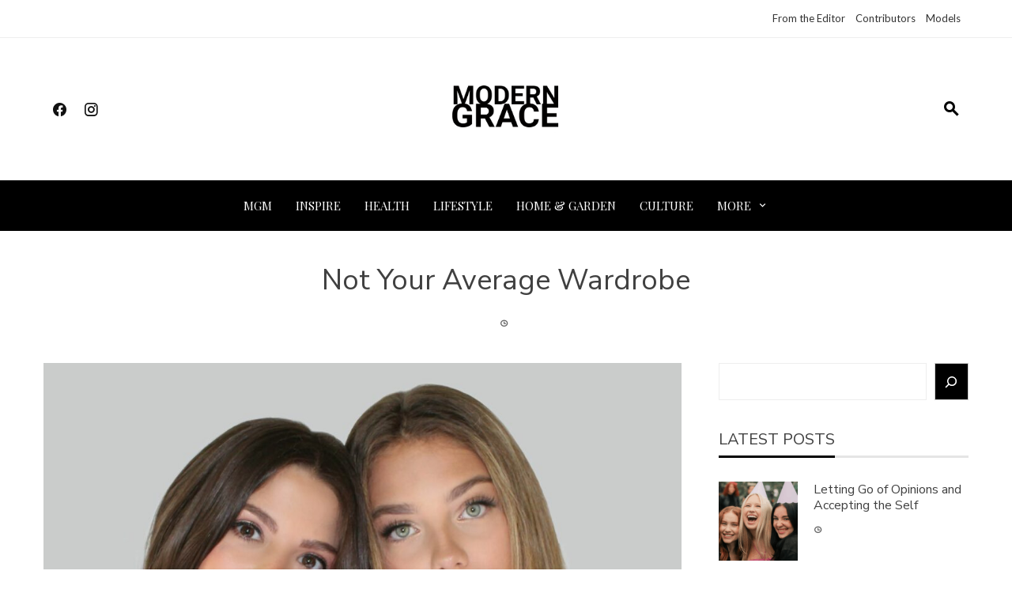

--- FILE ---
content_type: text/html; charset=UTF-8
request_url: https://www.moderngracemagazine.com/not-your-average-wardrobe/
body_size: 14996
content:
<!DOCTYPE html>
<html dir="ltr" lang="en-US" prefix="og: https://ogp.me/ns#">
    <head>
        <meta charset="UTF-8">
        <meta name="viewport" content="width=device-width, initial-scale=1">
        <link rel="profile" href="http://gmpg.org/xfn/11">

        <title>Not Your Average Wardrobe - Modern Grace Magazine</title>

		<!-- All in One SEO 4.9.3 - aioseo.com -->
	<meta name="description" content="This fall you’ll be seeing statement items and throwbacks from previous decades. These trends can be used as inspiration to have some fun with your wardrobe or help push you out of your comfort zone! Incorporating just a few of these styles could help you to ramp up your staple items! Bright colors were everything" />
	<meta name="robots" content="max-image-preview:large" />
	<meta name="author" content="MGM"/>
	<link rel="canonical" href="https://www.moderngracemagazine.com/not-your-average-wardrobe/" />
	<meta name="generator" content="All in One SEO (AIOSEO) 4.9.3" />
		<meta property="og:locale" content="en_US" />
		<meta property="og:site_name" content="Modern Grace Magazine - bringing positivity to your life" />
		<meta property="og:type" content="article" />
		<meta property="og:title" content="Not Your Average Wardrobe - Modern Grace Magazine" />
		<meta property="og:description" content="This fall you’ll be seeing statement items and throwbacks from previous decades. These trends can be used as inspiration to have some fun with your wardrobe or help push you out of your comfort zone! Incorporating just a few of these styles could help you to ramp up your staple items! Bright colors were everything" />
		<meta property="og:url" content="https://www.moderngracemagazine.com/not-your-average-wardrobe/" />
		<meta property="og:image" content="https://www.moderngracemagazine.com/wp-content/uploads/2023/10/Not-Your-Average-Wardrobe-Modern-Grace-Magazine1.jpg" />
		<meta property="og:image:secure_url" content="https://www.moderngracemagazine.com/wp-content/uploads/2023/10/Not-Your-Average-Wardrobe-Modern-Grace-Magazine1.jpg" />
		<meta property="og:image:width" content="2499" />
		<meta property="og:image:height" content="1666" />
		<meta property="article:published_time" content="2019-10-02T15:56:00+00:00" />
		<meta property="article:modified_time" content="2023-10-09T16:06:30+00:00" />
		<meta name="twitter:card" content="summary_large_image" />
		<meta name="twitter:title" content="Not Your Average Wardrobe - Modern Grace Magazine" />
		<meta name="twitter:description" content="This fall you’ll be seeing statement items and throwbacks from previous decades. These trends can be used as inspiration to have some fun with your wardrobe or help push you out of your comfort zone! Incorporating just a few of these styles could help you to ramp up your staple items! Bright colors were everything" />
		<meta name="twitter:image" content="https://www.moderngracemagazine.com/wp-content/uploads/2023/10/Not-Your-Average-Wardrobe-Modern-Grace-Magazine1.jpg" />
		<script type="application/ld+json" class="aioseo-schema">
			{"@context":"https:\/\/schema.org","@graph":[{"@type":"BlogPosting","@id":"https:\/\/www.moderngracemagazine.com\/not-your-average-wardrobe\/#blogposting","name":"Not Your Average Wardrobe - Modern Grace Magazine","headline":"Not Your Average Wardrobe","author":{"@id":"https:\/\/www.moderngracemagazine.com\/author\/moderngracemagazine_kpdqdl\/#author"},"publisher":{"@id":"https:\/\/www.moderngracemagazine.com\/#organization"},"image":{"@type":"ImageObject","url":"https:\/\/www.moderngracemagazine.com\/wp-content\/uploads\/2023\/10\/Not-Your-Average-Wardrobe-Modern-Grace-Magazine1.jpg","width":2499,"height":1666},"datePublished":"2019-10-02T15:56:00+00:00","dateModified":"2023-10-09T16:06:30+00:00","inLanguage":"en-US","mainEntityOfPage":{"@id":"https:\/\/www.moderngracemagazine.com\/not-your-average-wardrobe\/#webpage"},"isPartOf":{"@id":"https:\/\/www.moderngracemagazine.com\/not-your-average-wardrobe\/#webpage"},"articleSection":"Fashion, Alana Voorhies"},{"@type":"BreadcrumbList","@id":"https:\/\/www.moderngracemagazine.com\/not-your-average-wardrobe\/#breadcrumblist","itemListElement":[{"@type":"ListItem","@id":"https:\/\/www.moderngracemagazine.com#listItem","position":1,"name":"Home","item":"https:\/\/www.moderngracemagazine.com","nextItem":{"@type":"ListItem","@id":"https:\/\/www.moderngracemagazine.com\/category\/fashion\/#listItem","name":"Fashion"}},{"@type":"ListItem","@id":"https:\/\/www.moderngracemagazine.com\/category\/fashion\/#listItem","position":2,"name":"Fashion","item":"https:\/\/www.moderngracemagazine.com\/category\/fashion\/","nextItem":{"@type":"ListItem","@id":"https:\/\/www.moderngracemagazine.com\/not-your-average-wardrobe\/#listItem","name":"Not Your Average Wardrobe"},"previousItem":{"@type":"ListItem","@id":"https:\/\/www.moderngracemagazine.com#listItem","name":"Home"}},{"@type":"ListItem","@id":"https:\/\/www.moderngracemagazine.com\/not-your-average-wardrobe\/#listItem","position":3,"name":"Not Your Average Wardrobe","previousItem":{"@type":"ListItem","@id":"https:\/\/www.moderngracemagazine.com\/category\/fashion\/#listItem","name":"Fashion"}}]},{"@type":"Organization","@id":"https:\/\/www.moderngracemagazine.com\/#organization","name":"Just another WordPress site","description":"bringing positivity to your life","url":"https:\/\/www.moderngracemagazine.com\/","logo":{"@type":"ImageObject","url":"https:\/\/www.moderngracemagazine.com\/wp-content\/uploads\/2023\/09\/MG-lOGO.png","@id":"https:\/\/www.moderngracemagazine.com\/not-your-average-wardrobe\/#organizationLogo","width":4593,"height":2023},"image":{"@id":"https:\/\/www.moderngracemagazine.com\/not-your-average-wardrobe\/#organizationLogo"}},{"@type":"Person","@id":"https:\/\/www.moderngracemagazine.com\/author\/moderngracemagazine_kpdqdl\/#author","url":"https:\/\/www.moderngracemagazine.com\/author\/moderngracemagazine_kpdqdl\/","name":"MGM"},{"@type":"WebPage","@id":"https:\/\/www.moderngracemagazine.com\/not-your-average-wardrobe\/#webpage","url":"https:\/\/www.moderngracemagazine.com\/not-your-average-wardrobe\/","name":"Not Your Average Wardrobe - Modern Grace Magazine","description":"This fall you\u2019ll be seeing statement items and throwbacks from previous decades. These trends can be used as inspiration to have some fun with your wardrobe or help push you out of your comfort zone! Incorporating just a few of these styles could help you to ramp up your staple items! Bright colors were everything","inLanguage":"en-US","isPartOf":{"@id":"https:\/\/www.moderngracemagazine.com\/#website"},"breadcrumb":{"@id":"https:\/\/www.moderngracemagazine.com\/not-your-average-wardrobe\/#breadcrumblist"},"author":{"@id":"https:\/\/www.moderngracemagazine.com\/author\/moderngracemagazine_kpdqdl\/#author"},"creator":{"@id":"https:\/\/www.moderngracemagazine.com\/author\/moderngracemagazine_kpdqdl\/#author"},"image":{"@type":"ImageObject","url":"https:\/\/www.moderngracemagazine.com\/wp-content\/uploads\/2023\/10\/Not-Your-Average-Wardrobe-Modern-Grace-Magazine1.jpg","@id":"https:\/\/www.moderngracemagazine.com\/not-your-average-wardrobe\/#mainImage","width":2499,"height":1666},"primaryImageOfPage":{"@id":"https:\/\/www.moderngracemagazine.com\/not-your-average-wardrobe\/#mainImage"},"datePublished":"2019-10-02T15:56:00+00:00","dateModified":"2023-10-09T16:06:30+00:00"},{"@type":"WebSite","@id":"https:\/\/www.moderngracemagazine.com\/#website","url":"https:\/\/www.moderngracemagazine.com\/","name":"Just another WordPress site","description":"bringing positivity to your life","inLanguage":"en-US","publisher":{"@id":"https:\/\/www.moderngracemagazine.com\/#organization"}}]}
		</script>
		<!-- All in One SEO -->

<link rel='dns-prefetch' href='//fonts.googleapis.com' />
<link rel="alternate" type="application/rss+xml" title="Modern Grace Magazine &raquo; Feed" href="https://www.moderngracemagazine.com/feed/" />
<link rel="alternate" type="application/rss+xml" title="Modern Grace Magazine &raquo; Comments Feed" href="https://www.moderngracemagazine.com/comments/feed/" />
<link rel="alternate" type="application/rss+xml" title="Modern Grace Magazine &raquo; Not Your Average Wardrobe Comments Feed" href="https://www.moderngracemagazine.com/not-your-average-wardrobe/feed/" />
<link rel="alternate" title="oEmbed (JSON)" type="application/json+oembed" href="https://www.moderngracemagazine.com/wp-json/oembed/1.0/embed?url=https%3A%2F%2Fwww.moderngracemagazine.com%2Fnot-your-average-wardrobe%2F" />
<link rel="alternate" title="oEmbed (XML)" type="text/xml+oembed" href="https://www.moderngracemagazine.com/wp-json/oembed/1.0/embed?url=https%3A%2F%2Fwww.moderngracemagazine.com%2Fnot-your-average-wardrobe%2F&#038;format=xml" />
<style id='wp-img-auto-sizes-contain-inline-css'>
img:is([sizes=auto i],[sizes^="auto," i]){contain-intrinsic-size:3000px 1500px}
/*# sourceURL=wp-img-auto-sizes-contain-inline-css */
</style>
<style id='wp-emoji-styles-inline-css'>

	img.wp-smiley, img.emoji {
		display: inline !important;
		border: none !important;
		box-shadow: none !important;
		height: 1em !important;
		width: 1em !important;
		margin: 0 0.07em !important;
		vertical-align: -0.1em !important;
		background: none !important;
		padding: 0 !important;
	}
/*# sourceURL=wp-emoji-styles-inline-css */
</style>
<link rel='stylesheet' id='wp-block-library-css' href='https://www.moderngracemagazine.com/wp-includes/css/dist/block-library/style.min.css?ver=6.9' media='all' />
<style id='wp-block-library-theme-inline-css'>
.wp-block-audio :where(figcaption){color:#555;font-size:13px;text-align:center}.is-dark-theme .wp-block-audio :where(figcaption){color:#ffffffa6}.wp-block-audio{margin:0 0 1em}.wp-block-code{border:1px solid #ccc;border-radius:4px;font-family:Menlo,Consolas,monaco,monospace;padding:.8em 1em}.wp-block-embed :where(figcaption){color:#555;font-size:13px;text-align:center}.is-dark-theme .wp-block-embed :where(figcaption){color:#ffffffa6}.wp-block-embed{margin:0 0 1em}.blocks-gallery-caption{color:#555;font-size:13px;text-align:center}.is-dark-theme .blocks-gallery-caption{color:#ffffffa6}:root :where(.wp-block-image figcaption){color:#555;font-size:13px;text-align:center}.is-dark-theme :root :where(.wp-block-image figcaption){color:#ffffffa6}.wp-block-image{margin:0 0 1em}.wp-block-pullquote{border-bottom:4px solid;border-top:4px solid;color:currentColor;margin-bottom:1.75em}.wp-block-pullquote :where(cite),.wp-block-pullquote :where(footer),.wp-block-pullquote__citation{color:currentColor;font-size:.8125em;font-style:normal;text-transform:uppercase}.wp-block-quote{border-left:.25em solid;margin:0 0 1.75em;padding-left:1em}.wp-block-quote cite,.wp-block-quote footer{color:currentColor;font-size:.8125em;font-style:normal;position:relative}.wp-block-quote:where(.has-text-align-right){border-left:none;border-right:.25em solid;padding-left:0;padding-right:1em}.wp-block-quote:where(.has-text-align-center){border:none;padding-left:0}.wp-block-quote.is-large,.wp-block-quote.is-style-large,.wp-block-quote:where(.is-style-plain){border:none}.wp-block-search .wp-block-search__label{font-weight:700}.wp-block-search__button{border:1px solid #ccc;padding:.375em .625em}:where(.wp-block-group.has-background){padding:1.25em 2.375em}.wp-block-separator.has-css-opacity{opacity:.4}.wp-block-separator{border:none;border-bottom:2px solid;margin-left:auto;margin-right:auto}.wp-block-separator.has-alpha-channel-opacity{opacity:1}.wp-block-separator:not(.is-style-wide):not(.is-style-dots){width:100px}.wp-block-separator.has-background:not(.is-style-dots){border-bottom:none;height:1px}.wp-block-separator.has-background:not(.is-style-wide):not(.is-style-dots){height:2px}.wp-block-table{margin:0 0 1em}.wp-block-table td,.wp-block-table th{word-break:normal}.wp-block-table :where(figcaption){color:#555;font-size:13px;text-align:center}.is-dark-theme .wp-block-table :where(figcaption){color:#ffffffa6}.wp-block-video :where(figcaption){color:#555;font-size:13px;text-align:center}.is-dark-theme .wp-block-video :where(figcaption){color:#ffffffa6}.wp-block-video{margin:0 0 1em}:root :where(.wp-block-template-part.has-background){margin-bottom:0;margin-top:0;padding:1.25em 2.375em}
/*# sourceURL=/wp-includes/css/dist/block-library/theme.min.css */
</style>
<style id='classic-theme-styles-inline-css'>
/*! This file is auto-generated */
.wp-block-button__link{color:#fff;background-color:#32373c;border-radius:9999px;box-shadow:none;text-decoration:none;padding:calc(.667em + 2px) calc(1.333em + 2px);font-size:1.125em}.wp-block-file__button{background:#32373c;color:#fff;text-decoration:none}
/*# sourceURL=/wp-includes/css/classic-themes.min.css */
</style>
<link rel='stylesheet' id='aioseo/css/src/vue/standalone/blocks/table-of-contents/global.scss-css' href='https://www.moderngracemagazine.com/wp-content/plugins/all-in-one-seo-pack/dist/Lite/assets/css/table-of-contents/global.e90f6d47.css?ver=4.9.3' media='all' />
<link rel='stylesheet' id='materialdesignicons-css' href='https://www.moderngracemagazine.com/wp-content/plugins/smart-blocks/inc/assets/css/materialdesignicons.css?ver=2.8' media='all' />
<link rel='stylesheet' id='owl-carousel-css' href='https://www.moderngracemagazine.com/wp-content/plugins/smart-blocks/inc/assets/css/owl.carousel.css?ver=2.8' media='all' />
<link rel='stylesheet' id='sb-style-css' href='https://www.moderngracemagazine.com/wp-content/plugins/smart-blocks/inc/assets/css/sb-style.css?ver=2.8' media='all' />
<style id='global-styles-inline-css'>
:root{--wp--preset--aspect-ratio--square: 1;--wp--preset--aspect-ratio--4-3: 4/3;--wp--preset--aspect-ratio--3-4: 3/4;--wp--preset--aspect-ratio--3-2: 3/2;--wp--preset--aspect-ratio--2-3: 2/3;--wp--preset--aspect-ratio--16-9: 16/9;--wp--preset--aspect-ratio--9-16: 9/16;--wp--preset--color--black: #000000;--wp--preset--color--cyan-bluish-gray: #abb8c3;--wp--preset--color--white: #ffffff;--wp--preset--color--pale-pink: #f78da7;--wp--preset--color--vivid-red: #cf2e2e;--wp--preset--color--luminous-vivid-orange: #ff6900;--wp--preset--color--luminous-vivid-amber: #fcb900;--wp--preset--color--light-green-cyan: #7bdcb5;--wp--preset--color--vivid-green-cyan: #00d084;--wp--preset--color--pale-cyan-blue: #8ed1fc;--wp--preset--color--vivid-cyan-blue: #0693e3;--wp--preset--color--vivid-purple: #9b51e0;--wp--preset--gradient--vivid-cyan-blue-to-vivid-purple: linear-gradient(135deg,rgb(6,147,227) 0%,rgb(155,81,224) 100%);--wp--preset--gradient--light-green-cyan-to-vivid-green-cyan: linear-gradient(135deg,rgb(122,220,180) 0%,rgb(0,208,130) 100%);--wp--preset--gradient--luminous-vivid-amber-to-luminous-vivid-orange: linear-gradient(135deg,rgb(252,185,0) 0%,rgb(255,105,0) 100%);--wp--preset--gradient--luminous-vivid-orange-to-vivid-red: linear-gradient(135deg,rgb(255,105,0) 0%,rgb(207,46,46) 100%);--wp--preset--gradient--very-light-gray-to-cyan-bluish-gray: linear-gradient(135deg,rgb(238,238,238) 0%,rgb(169,184,195) 100%);--wp--preset--gradient--cool-to-warm-spectrum: linear-gradient(135deg,rgb(74,234,220) 0%,rgb(151,120,209) 20%,rgb(207,42,186) 40%,rgb(238,44,130) 60%,rgb(251,105,98) 80%,rgb(254,248,76) 100%);--wp--preset--gradient--blush-light-purple: linear-gradient(135deg,rgb(255,206,236) 0%,rgb(152,150,240) 100%);--wp--preset--gradient--blush-bordeaux: linear-gradient(135deg,rgb(254,205,165) 0%,rgb(254,45,45) 50%,rgb(107,0,62) 100%);--wp--preset--gradient--luminous-dusk: linear-gradient(135deg,rgb(255,203,112) 0%,rgb(199,81,192) 50%,rgb(65,88,208) 100%);--wp--preset--gradient--pale-ocean: linear-gradient(135deg,rgb(255,245,203) 0%,rgb(182,227,212) 50%,rgb(51,167,181) 100%);--wp--preset--gradient--electric-grass: linear-gradient(135deg,rgb(202,248,128) 0%,rgb(113,206,126) 100%);--wp--preset--gradient--midnight: linear-gradient(135deg,rgb(2,3,129) 0%,rgb(40,116,252) 100%);--wp--preset--font-size--small: 13px;--wp--preset--font-size--medium: 20px;--wp--preset--font-size--large: 36px;--wp--preset--font-size--x-large: 42px;--wp--preset--spacing--20: 0.44rem;--wp--preset--spacing--30: 0.67rem;--wp--preset--spacing--40: 1rem;--wp--preset--spacing--50: 1.5rem;--wp--preset--spacing--60: 2.25rem;--wp--preset--spacing--70: 3.38rem;--wp--preset--spacing--80: 5.06rem;--wp--preset--shadow--natural: 6px 6px 9px rgba(0, 0, 0, 0.2);--wp--preset--shadow--deep: 12px 12px 50px rgba(0, 0, 0, 0.4);--wp--preset--shadow--sharp: 6px 6px 0px rgba(0, 0, 0, 0.2);--wp--preset--shadow--outlined: 6px 6px 0px -3px rgb(255, 255, 255), 6px 6px rgb(0, 0, 0);--wp--preset--shadow--crisp: 6px 6px 0px rgb(0, 0, 0);}:where(.is-layout-flex){gap: 0.5em;}:where(.is-layout-grid){gap: 0.5em;}body .is-layout-flex{display: flex;}.is-layout-flex{flex-wrap: wrap;align-items: center;}.is-layout-flex > :is(*, div){margin: 0;}body .is-layout-grid{display: grid;}.is-layout-grid > :is(*, div){margin: 0;}:where(.wp-block-columns.is-layout-flex){gap: 2em;}:where(.wp-block-columns.is-layout-grid){gap: 2em;}:where(.wp-block-post-template.is-layout-flex){gap: 1.25em;}:where(.wp-block-post-template.is-layout-grid){gap: 1.25em;}.has-black-color{color: var(--wp--preset--color--black) !important;}.has-cyan-bluish-gray-color{color: var(--wp--preset--color--cyan-bluish-gray) !important;}.has-white-color{color: var(--wp--preset--color--white) !important;}.has-pale-pink-color{color: var(--wp--preset--color--pale-pink) !important;}.has-vivid-red-color{color: var(--wp--preset--color--vivid-red) !important;}.has-luminous-vivid-orange-color{color: var(--wp--preset--color--luminous-vivid-orange) !important;}.has-luminous-vivid-amber-color{color: var(--wp--preset--color--luminous-vivid-amber) !important;}.has-light-green-cyan-color{color: var(--wp--preset--color--light-green-cyan) !important;}.has-vivid-green-cyan-color{color: var(--wp--preset--color--vivid-green-cyan) !important;}.has-pale-cyan-blue-color{color: var(--wp--preset--color--pale-cyan-blue) !important;}.has-vivid-cyan-blue-color{color: var(--wp--preset--color--vivid-cyan-blue) !important;}.has-vivid-purple-color{color: var(--wp--preset--color--vivid-purple) !important;}.has-black-background-color{background-color: var(--wp--preset--color--black) !important;}.has-cyan-bluish-gray-background-color{background-color: var(--wp--preset--color--cyan-bluish-gray) !important;}.has-white-background-color{background-color: var(--wp--preset--color--white) !important;}.has-pale-pink-background-color{background-color: var(--wp--preset--color--pale-pink) !important;}.has-vivid-red-background-color{background-color: var(--wp--preset--color--vivid-red) !important;}.has-luminous-vivid-orange-background-color{background-color: var(--wp--preset--color--luminous-vivid-orange) !important;}.has-luminous-vivid-amber-background-color{background-color: var(--wp--preset--color--luminous-vivid-amber) !important;}.has-light-green-cyan-background-color{background-color: var(--wp--preset--color--light-green-cyan) !important;}.has-vivid-green-cyan-background-color{background-color: var(--wp--preset--color--vivid-green-cyan) !important;}.has-pale-cyan-blue-background-color{background-color: var(--wp--preset--color--pale-cyan-blue) !important;}.has-vivid-cyan-blue-background-color{background-color: var(--wp--preset--color--vivid-cyan-blue) !important;}.has-vivid-purple-background-color{background-color: var(--wp--preset--color--vivid-purple) !important;}.has-black-border-color{border-color: var(--wp--preset--color--black) !important;}.has-cyan-bluish-gray-border-color{border-color: var(--wp--preset--color--cyan-bluish-gray) !important;}.has-white-border-color{border-color: var(--wp--preset--color--white) !important;}.has-pale-pink-border-color{border-color: var(--wp--preset--color--pale-pink) !important;}.has-vivid-red-border-color{border-color: var(--wp--preset--color--vivid-red) !important;}.has-luminous-vivid-orange-border-color{border-color: var(--wp--preset--color--luminous-vivid-orange) !important;}.has-luminous-vivid-amber-border-color{border-color: var(--wp--preset--color--luminous-vivid-amber) !important;}.has-light-green-cyan-border-color{border-color: var(--wp--preset--color--light-green-cyan) !important;}.has-vivid-green-cyan-border-color{border-color: var(--wp--preset--color--vivid-green-cyan) !important;}.has-pale-cyan-blue-border-color{border-color: var(--wp--preset--color--pale-cyan-blue) !important;}.has-vivid-cyan-blue-border-color{border-color: var(--wp--preset--color--vivid-cyan-blue) !important;}.has-vivid-purple-border-color{border-color: var(--wp--preset--color--vivid-purple) !important;}.has-vivid-cyan-blue-to-vivid-purple-gradient-background{background: var(--wp--preset--gradient--vivid-cyan-blue-to-vivid-purple) !important;}.has-light-green-cyan-to-vivid-green-cyan-gradient-background{background: var(--wp--preset--gradient--light-green-cyan-to-vivid-green-cyan) !important;}.has-luminous-vivid-amber-to-luminous-vivid-orange-gradient-background{background: var(--wp--preset--gradient--luminous-vivid-amber-to-luminous-vivid-orange) !important;}.has-luminous-vivid-orange-to-vivid-red-gradient-background{background: var(--wp--preset--gradient--luminous-vivid-orange-to-vivid-red) !important;}.has-very-light-gray-to-cyan-bluish-gray-gradient-background{background: var(--wp--preset--gradient--very-light-gray-to-cyan-bluish-gray) !important;}.has-cool-to-warm-spectrum-gradient-background{background: var(--wp--preset--gradient--cool-to-warm-spectrum) !important;}.has-blush-light-purple-gradient-background{background: var(--wp--preset--gradient--blush-light-purple) !important;}.has-blush-bordeaux-gradient-background{background: var(--wp--preset--gradient--blush-bordeaux) !important;}.has-luminous-dusk-gradient-background{background: var(--wp--preset--gradient--luminous-dusk) !important;}.has-pale-ocean-gradient-background{background: var(--wp--preset--gradient--pale-ocean) !important;}.has-electric-grass-gradient-background{background: var(--wp--preset--gradient--electric-grass) !important;}.has-midnight-gradient-background{background: var(--wp--preset--gradient--midnight) !important;}.has-small-font-size{font-size: var(--wp--preset--font-size--small) !important;}.has-medium-font-size{font-size: var(--wp--preset--font-size--medium) !important;}.has-large-font-size{font-size: var(--wp--preset--font-size--large) !important;}.has-x-large-font-size{font-size: var(--wp--preset--font-size--x-large) !important;}
:where(.wp-block-post-template.is-layout-flex){gap: 1.25em;}:where(.wp-block-post-template.is-layout-grid){gap: 1.25em;}
:where(.wp-block-term-template.is-layout-flex){gap: 1.25em;}:where(.wp-block-term-template.is-layout-grid){gap: 1.25em;}
:where(.wp-block-columns.is-layout-flex){gap: 2em;}:where(.wp-block-columns.is-layout-grid){gap: 2em;}
:root :where(.wp-block-pullquote){font-size: 1.5em;line-height: 1.6;}
/*# sourceURL=global-styles-inline-css */
</style>
<link rel='stylesheet' id='fontawesome-6.3.0-css' href='https://www.moderngracemagazine.com/wp-content/plugins/simple-floating-menu/assets/css/fontawesome-6.3.0.css?ver=1.3.2' media='all' />
<link rel='stylesheet' id='eleganticons-css' href='https://www.moderngracemagazine.com/wp-content/plugins/simple-floating-menu/assets/css/eleganticons.css?ver=1.3.2' media='all' />
<link rel='stylesheet' id='essentialicon-css' href='https://www.moderngracemagazine.com/wp-content/plugins/simple-floating-menu/assets/css/essentialicon.css?ver=1.3.2' media='all' />
<link rel='stylesheet' id='iconfont-css' href='https://www.moderngracemagazine.com/wp-content/plugins/simple-floating-menu/assets/css/icofont.css?ver=1.3.2' media='all' />
<link rel='stylesheet' id='sfm-style-css' href='https://www.moderngracemagazine.com/wp-content/plugins/simple-floating-menu/assets/css/style.css?ver=1.3.2' media='all' />
<style id='sfm-style-inline-css'>
.sfm-floating-menu a.sfm-shape-button{height:45px;width:45px}.sfm-floating-menu a.sfm-shape-button{font-size:20px}.sfm-floating-menu i{top:0px}.sfm-floating-menu.horizontal{margin:0 -2.5px}.sfm-floating-menu.vertical{margin:-2.5px 0}.sfm-floating-menu.horizontal .sfm-button{margin:0 2.5px}.sfm-floating-menu.vertical .sfm-button{margin:2.5px 0}.sfm-floating-menu.top-left,.sfm-floating-menu.top-right,.sfm-floating-menu.top-middle{top:0px}.sfm-floating-menu.bottom-left,.sfm-floating-menu.bottom-right,.sfm-floating-menu.bottom-middle{bottom:0px}.sfm-floating-menu.top-left,.sfm-floating-menu.bottom-left,.sfm-floating-menu.middle-left{left:0px}.sfm-floating-menu.top-right,.sfm-floating-menu.bottom-right,.sfm-floating-menu.middle-right{right:0px}.sfm-floating-menu{z-index:999}.sfm-floating-menu .sfm-5e91716356773 a.sfm-shape-button{background:#1877f2}.sfm-floating-menu .sfm-5e91716356773 a.sfm-shape-button{color:#FFFFFF}.sfm-floating-menu .sfm-5e91716356773:hover a.sfm-shape-button{background:#000000}.sfm-floating-menu .sfm-5e91716356773:hover a.sfm-shape-button{color:#FFFFFF}.sfm-floating-menu .sfm-5e91716356773 .sfm-tool-tip{background:#000000}.sfm-floating-menu.top-left.horizontal .sfm-5e91716356773 .sfm-tool-tip:after,.sfm-floating-menu.top-middle.horizontal .sfm-5e91716356773 .sfm-tool-tip:after,.sfm-floating-menu.top-right.horizontal .sfm-5e91716356773 .sfm-tool-tip:after{border-color:transparent transparent #000000 transparent}.sfm-floating-menu.top-left.vertical .sfm-5e91716356773 .sfm-tool-tip:after,.sfm-floating-menu.top-middle.vertical .sfm-5e91716356773 .sfm-tool-tip:after,.sfm-floating-menu.bottom-left.vertical .sfm-5e91716356773 .sfm-tool-tip:after,.sfm-floating-menu.bottom-middle.vertical .sfm-5e91716356773 .sfm-tool-tip:after,.sfm-floating-menu.middle-left.vertical .sfm-5e91716356773 .sfm-tool-tip:after{border-color:transparent #000000 transparent transparent}.sfm-floating-menu.top-right.vertical .sfm-5e91716356773 .sfm-tool-tip:after,.sfm-floating-menu.middle-right.vertical .sfm-5e91716356773 .sfm-tool-tip:after,.sfm-floating-menu.bottom-right.vertical .sfm-5e91716356773 .sfm-tool-tip:after{border-color:transparent transparent transparent #000000}.sfm-floating-menu.bottom-left.horizontal .sfm-5e91716356773 .sfm-tool-tip:after,.sfm-floating-menu.bottom-middle.horizontal .sfm-5e91716356773 .sfm-tool-tip:after,.sfm-floating-menu.bottom-right.horizontal .sfm-5e91716356773 .sfm-tool-tip:after,.sfm-floating-menu.middle-left.horizontal .sfm-5e91716356773 .sfm-tool-tip:after,.sfm-floating-menu.middle-right.horizontal .sfm-5e91716356773 .sfm-tool-tip:after{border-color:#000000 transparent transparent transparent}.sfm-floating-menu .sfm-5e91716356773 .sfm-tool-tip a{color:#FFFFFF}.sfm-floating-menu .sfm-1586590096952 a.sfm-shape-button{background:#1da1f2}.sfm-floating-menu .sfm-1586590096952 a.sfm-shape-button{color:#FFFFFF}.sfm-floating-menu .sfm-1586590096952:hover a.sfm-shape-button{background:#000000}.sfm-floating-menu .sfm-1586590096952:hover a.sfm-shape-button{color:#FFFFFF}.sfm-floating-menu .sfm-1586590096952 .sfm-tool-tip{background:#000000}.sfm-floating-menu.top-left.horizontal .sfm-1586590096952 .sfm-tool-tip:after,.sfm-floating-menu.top-middle.horizontal .sfm-1586590096952 .sfm-tool-tip:after,.sfm-floating-menu.top-right.horizontal .sfm-1586590096952 .sfm-tool-tip:after{border-color:transparent transparent #000000 transparent}.sfm-floating-menu.top-left.vertical .sfm-1586590096952 .sfm-tool-tip:after,.sfm-floating-menu.top-middle.vertical .sfm-1586590096952 .sfm-tool-tip:after,.sfm-floating-menu.bottom-left.vertical .sfm-1586590096952 .sfm-tool-tip:after,.sfm-floating-menu.bottom-middle.vertical .sfm-1586590096952 .sfm-tool-tip:after,.sfm-floating-menu.middle-left.vertical .sfm-1586590096952 .sfm-tool-tip:after{border-color:transparent #000000 transparent transparent}.sfm-floating-menu.top-right.vertical .sfm-1586590096952 .sfm-tool-tip:after,.sfm-floating-menu.middle-right.vertical .sfm-1586590096952 .sfm-tool-tip:after,.sfm-floating-menu.bottom-right.vertical .sfm-1586590096952 .sfm-tool-tip:after{border-color:transparent transparent transparent #000000}.sfm-floating-menu.bottom-left.horizontal .sfm-1586590096952 .sfm-tool-tip:after,.sfm-floating-menu.bottom-middle.horizontal .sfm-1586590096952 .sfm-tool-tip:after,.sfm-floating-menu.bottom-right.horizontal .sfm-1586590096952 .sfm-tool-tip:after,.sfm-floating-menu.middle-left.horizontal .sfm-1586590096952 .sfm-tool-tip:after,.sfm-floating-menu.middle-right.horizontal .sfm-1586590096952 .sfm-tool-tip:after{border-color:#000000 transparent transparent transparent}.sfm-floating-menu .sfm-1586590096952 .sfm-tool-tip a{color:#FFFFFF}.sfm-floating-menu .sfm-1586590146234 a.sfm-shape-button{background:#ff0000}.sfm-floating-menu .sfm-1586590146234 a.sfm-shape-button{color:#FFFFFF}.sfm-floating-menu .sfm-1586590146234:hover a.sfm-shape-button{background:#000000}.sfm-floating-menu .sfm-1586590146234:hover a.sfm-shape-button{color:#FFFFFF}.sfm-floating-menu .sfm-1586590146234 .sfm-tool-tip{background:#000000}.sfm-floating-menu.top-left.horizontal .sfm-1586590146234 .sfm-tool-tip:after,.sfm-floating-menu.top-middle.horizontal .sfm-1586590146234 .sfm-tool-tip:after,.sfm-floating-menu.top-right.horizontal .sfm-1586590146234 .sfm-tool-tip:after{border-color:transparent transparent #000000 transparent}.sfm-floating-menu.top-left.vertical .sfm-1586590146234 .sfm-tool-tip:after,.sfm-floating-menu.top-middle.vertical .sfm-1586590146234 .sfm-tool-tip:after,.sfm-floating-menu.bottom-left.vertical .sfm-1586590146234 .sfm-tool-tip:after,.sfm-floating-menu.bottom-middle.vertical .sfm-1586590146234 .sfm-tool-tip:after,.sfm-floating-menu.middle-left.vertical .sfm-1586590146234 .sfm-tool-tip:after{border-color:transparent #000000 transparent transparent}.sfm-floating-menu.top-right.vertical .sfm-1586590146234 .sfm-tool-tip:after,.sfm-floating-menu.middle-right.vertical .sfm-1586590146234 .sfm-tool-tip:after,.sfm-floating-menu.bottom-right.vertical .sfm-1586590146234 .sfm-tool-tip:after{border-color:transparent transparent transparent #000000}.sfm-floating-menu.bottom-left.horizontal .sfm-1586590146234 .sfm-tool-tip:after,.sfm-floating-menu.bottom-middle.horizontal .sfm-1586590146234 .sfm-tool-tip:after,.sfm-floating-menu.bottom-right.horizontal .sfm-1586590146234 .sfm-tool-tip:after,.sfm-floating-menu.middle-left.horizontal .sfm-1586590146234 .sfm-tool-tip:after,.sfm-floating-menu.middle-right.horizontal .sfm-1586590146234 .sfm-tool-tip:after{border-color:#000000 transparent transparent transparent}.sfm-floating-menu .sfm-1586590146234 .sfm-tool-tip a{color:#FFFFFF}.sfm-floating-menu .sfm-1586590556353 a.sfm-shape-button{background:#3f729b}.sfm-floating-menu .sfm-1586590556353 a.sfm-shape-button{color:#FFFFFF}.sfm-floating-menu .sfm-1586590556353:hover a.sfm-shape-button{background:#000000}.sfm-floating-menu .sfm-1586590556353:hover a.sfm-shape-button{color:#FFFFFF}.sfm-floating-menu .sfm-1586590556353 .sfm-tool-tip{background:#000000}.sfm-floating-menu.top-left.horizontal .sfm-1586590556353 .sfm-tool-tip:after,.sfm-floating-menu.top-middle.horizontal .sfm-1586590556353 .sfm-tool-tip:after,.sfm-floating-menu.top-right.horizontal .sfm-1586590556353 .sfm-tool-tip:after{border-color:transparent transparent #000000 transparent}.sfm-floating-menu.top-left.vertical .sfm-1586590556353 .sfm-tool-tip:after,.sfm-floating-menu.top-middle.vertical .sfm-1586590556353 .sfm-tool-tip:after,.sfm-floating-menu.bottom-left.vertical .sfm-1586590556353 .sfm-tool-tip:after,.sfm-floating-menu.bottom-middle.vertical .sfm-1586590556353 .sfm-tool-tip:after,.sfm-floating-menu.middle-left.vertical .sfm-1586590556353 .sfm-tool-tip:after{border-color:transparent #000000 transparent transparent}.sfm-floating-menu.top-right.vertical .sfm-1586590556353 .sfm-tool-tip:after,.sfm-floating-menu.middle-right.vertical .sfm-1586590556353 .sfm-tool-tip:after,.sfm-floating-menu.bottom-right.vertical .sfm-1586590556353 .sfm-tool-tip:after{border-color:transparent transparent transparent #000000}.sfm-floating-menu.bottom-left.horizontal .sfm-1586590556353 .sfm-tool-tip:after,.sfm-floating-menu.bottom-middle.horizontal .sfm-1586590556353 .sfm-tool-tip:after,.sfm-floating-menu.bottom-right.horizontal .sfm-1586590556353 .sfm-tool-tip:after,.sfm-floating-menu.middle-left.horizontal .sfm-1586590556353 .sfm-tool-tip:after,.sfm-floating-menu.middle-right.horizontal .sfm-1586590556353 .sfm-tool-tip:after{border-color:#000000 transparent transparent transparent}.sfm-floating-menu .sfm-1586590556353 .sfm-tool-tip a{color:#FFFFFF}.sfm-floating-menu .sfm-tool-tip a{font-family:Open Sans}.sfm-floating-menu .sfm-tool-tip a{font-weight:400;font-style:normal}.sfm-floating-menu .sfm-tool-tip a{text-transform:none}.sfm-floating-menu .sfm-tool-tip a{text-decoration:none}.sfm-floating-menu .sfm-tool-tip a{font-size:16px}.sfm-floating-menu .sfm-tool-tip a{line-height:1}.sfm-floating-menu .sfm-tool-tip a{letter-spacing:0px}.sfm-floating-menu .sfm-button{--sfm-button-shadow-x:0px}.sfm-floating-menu .sfm-button{--sfm-button-shadow-y:0px}.sfm-floating-menu .sfm-button{--sfm-button-shadow-blur:0px}
/*# sourceURL=sfm-style-inline-css */
</style>
<link rel='stylesheet' id='sfm-fonts-css' href='https://fonts.googleapis.com/css?family=Open+Sans%3A300%2C400%2C500%2C600%2C700%2C800%2C300i%2C400i%2C500i%2C600i%2C700i%2C800i&#038;subset=latin%2Clatin-ext&#038;ver=1.3.2' media='all' />
<link rel='stylesheet' id='viral-news-style-css' href='https://www.moderngracemagazine.com/wp-content/themes/viral-news/style.css?ver=1.4.78' media='all' />
<style id='viral-news-style-inline-css'>
:root{--viral-news-template-color:#000000;--viral-news-header-image:url();--viral-news-header-padding:50px 0;--viral-news-body-family:'Lato',serif;--viral-news-header-family:'Nunito Sans',serif}
/*# sourceURL=viral-news-style-inline-css */
</style>
<link rel='stylesheet' id='twittericon-css' href='https://www.moderngracemagazine.com/wp-content/themes/viral-news/css/twittericon.css?ver=1.4.78' media='all' />
<link rel='stylesheet' id='viral-news-fonts-css' href='https://fonts.googleapis.com/css?family=Nunito+Sans%3A200%2C200i%2C300%2C300i%2C400%2C400i%2C600%2C600i%2C700%2C700i%2C800%2C800i%2C900%2C900i%7CLato%3A100%2C100i%2C300%2C300i%2C400%2C400i%2C700%2C700i%2C900%2C900i%7CPlayfair+Display%3A400%2C500%2C600%2C700%2C800%2C900%2C400i%2C500i%2C600i%2C700i%2C800i%2C900i&#038;subset=latin%2Clatin-ext&#038;display=swap' media='all' />
<link rel='stylesheet' id='elementor-icons-css' href='https://www.moderngracemagazine.com/wp-content/plugins/elementor/assets/lib/eicons/css/elementor-icons.min.css?ver=5.46.0' media='all' />
<link rel='stylesheet' id='elementor-frontend-css' href='https://www.moderngracemagazine.com/wp-content/plugins/elementor/assets/css/frontend.min.css?ver=3.34.2' media='all' />
<link rel='stylesheet' id='elementor-post-1-css' href='https://www.moderngracemagazine.com/wp-content/uploads/elementor/css/post-1.css?ver=1768898266' media='all' />
<link rel='stylesheet' id='hash-elements-frontend-style-css' href='https://www.moderngracemagazine.com/wp-content/plugins/hash-elements/assets/css/frontend.css?ver=1.5.4' media='all' />
<link rel='stylesheet' id='widget-image-css' href='https://www.moderngracemagazine.com/wp-content/plugins/elementor/assets/css/widget-image.min.css?ver=3.34.2' media='all' />
<link rel='stylesheet' id='elementor-post-997-css' href='https://www.moderngracemagazine.com/wp-content/uploads/elementor/css/post-997.css?ver=1768959413' media='all' />
<link rel='stylesheet' id='elementor-gf-local-roboto-css' href='https://www.moderngracemagazine.com/wp-content/uploads/elementor/google-fonts/css/roboto.css?ver=1742243887' media='all' />
<link rel='stylesheet' id='elementor-gf-local-robotoslab-css' href='https://www.moderngracemagazine.com/wp-content/uploads/elementor/google-fonts/css/robotoslab.css?ver=1742243892' media='all' />
<script src="https://www.moderngracemagazine.com/wp-includes/js/jquery/jquery.min.js?ver=3.7.1" id="jquery-core-js"></script>
<script src="https://www.moderngracemagazine.com/wp-includes/js/jquery/jquery-migrate.min.js?ver=3.4.1" id="jquery-migrate-js"></script>
<link rel="https://api.w.org/" href="https://www.moderngracemagazine.com/wp-json/" /><link rel="alternate" title="JSON" type="application/json" href="https://www.moderngracemagazine.com/wp-json/wp/v2/posts/997" /><link rel="EditURI" type="application/rsd+xml" title="RSD" href="https://www.moderngracemagazine.com/xmlrpc.php?rsd" />
<meta name="generator" content="WordPress 6.9" />
<link rel='shortlink' href='https://www.moderngracemagazine.com/?p=997' />
<style>/* CSS added by WP Meta and Date Remover*/.wp-block-post-author__name{display:none !important;} .wp-block-post-date{display:none !important;} .entry-meta {display:none !important;} .home .entry-meta { display: none; } .entry-footer {display:none !important;} .home .entry-footer { display: none; }</style>            <style>
                body {
                                    }
            </style>
            <meta name="generator" content="Elementor 3.34.2; features: additional_custom_breakpoints; settings: css_print_method-external, google_font-enabled, font_display-auto">
			<style>
				.e-con.e-parent:nth-of-type(n+4):not(.e-lazyloaded):not(.e-no-lazyload),
				.e-con.e-parent:nth-of-type(n+4):not(.e-lazyloaded):not(.e-no-lazyload) * {
					background-image: none !important;
				}
				@media screen and (max-height: 1024px) {
					.e-con.e-parent:nth-of-type(n+3):not(.e-lazyloaded):not(.e-no-lazyload),
					.e-con.e-parent:nth-of-type(n+3):not(.e-lazyloaded):not(.e-no-lazyload) * {
						background-image: none !important;
					}
				}
				@media screen and (max-height: 640px) {
					.e-con.e-parent:nth-of-type(n+2):not(.e-lazyloaded):not(.e-no-lazyload),
					.e-con.e-parent:nth-of-type(n+2):not(.e-lazyloaded):not(.e-no-lazyload) * {
						background-image: none !important;
					}
				}
			</style>
			<link rel="icon" href="https://www.moderngracemagazine.com/wp-content/uploads/2023/09/MGM-Favicon.jpg" sizes="32x32" />
<link rel="icon" href="https://www.moderngracemagazine.com/wp-content/uploads/2023/09/MGM-Favicon.jpg" sizes="192x192" />
<link rel="apple-touch-icon" href="https://www.moderngracemagazine.com/wp-content/uploads/2023/09/MGM-Favicon.jpg" />
<meta name="msapplication-TileImage" content="https://www.moderngracemagazine.com/wp-content/uploads/2023/09/MGM-Favicon.jpg" />
		<style id="wp-custom-css">
			#vn-site-branding img{
	height: 60px;
	width: auto;
}		</style>
		    </head>

    <body class="wp-singular post-template-default single single-post postid-997 single-format-standard wp-custom-logo wp-embed-responsive wp-theme-viral-news he-viral-news viral-news-right-sidebar elementor-default elementor-kit-1 elementor-page elementor-page-997">
                <div id="vn-page">
            <a class="skip-link screen-reader-text" href="#vn-content">Skip to content</a>
                        <header id="vn-masthead" class="vn-site-header" >
                                    <div class="vn-top-header vn-light">
                        <div class="vn-container">
                            <div class="vn-top-left-header">
                                                            </div>

                            <div class="vn-top-right-header">
                                <div class="vn-top-menu"><ul id="menu-top-menu" class="vn-clearfix"><li id="menu-item-1935" class="menu-item menu-item-type-post_type menu-item-object-page menu-item-1935"><a href="https://www.moderngracemagazine.com/editor/">From the Editor</a></li>
<li id="menu-item-2108" class="menu-item menu-item-type-post_type menu-item-object-page menu-item-2108"><a href="https://www.moderngracemagazine.com/contributors/">Contributors</a></li>
<li id="menu-item-2177" class="menu-item menu-item-type-post_type menu-item-object-page menu-item-2177"><a href="https://www.moderngracemagazine.com/models/">Models</a></li>
</ul></div>                            </div>
                        </div>
                    </div>
                
                <div class="vn-header vn-black">
                    <div class="vn-container">
                        <div class="vn-header-social-icons"><a class="vn-facebook" href="https://www.facebook.com/moderngracemag" target="_blank"><i class="mdi-facebook"></i></a><a class="vn-instagram" href="https://www.instagram.com/moderngracemag/" target="_blank"><i class="mdi-instagram"></i></a></div>        <div id="vn-site-branding">
            <a href="https://www.moderngracemagazine.com/" class="custom-logo-link" rel="home"><img fetchpriority="high" width="4593" height="2023" src="https://www.moderngracemagazine.com/wp-content/uploads/2023/09/MG-lOGO.png" class="custom-logo" alt="" decoding="async" srcset="https://www.moderngracemagazine.com/wp-content/uploads/2023/09/MG-lOGO.png 4593w, https://www.moderngracemagazine.com/wp-content/uploads/2023/09/MG-lOGO-300x132.png 300w, https://www.moderngracemagazine.com/wp-content/uploads/2023/09/MG-lOGO-1024x451.png 1024w, https://www.moderngracemagazine.com/wp-content/uploads/2023/09/MG-lOGO-768x338.png 768w, https://www.moderngracemagazine.com/wp-content/uploads/2023/09/MG-lOGO-1536x677.png 1536w, https://www.moderngracemagazine.com/wp-content/uploads/2023/09/MG-lOGO-2048x902.png 2048w" sizes="(max-width: 4593px) 100vw, 4593px" /></a>        </div><!-- .site-branding -->
        <div class="vn-header-search" ><span><i class="mdi-magnify"></i></span></div>                    </div>
                </div>

                                    <nav id="vn-site-navigation" class="vn-main-navigation vn-dark">
                        <div class="vn-container">
                            <div class="vn-header-search"><span ><i class="mdi-magnify"></i></span></div>

                            <a href="#" class="vn-toggle-menu"><span></span></a>
                            <div class="vn-menu vn-clearfix"><ul id="menu-primary-menu" class="vn-clearfix"><li id="menu-item-344" class="menu-item menu-item-type-post_type menu-item-object-page menu-item-home menu-item-344"><a href="https://www.moderngracemagazine.com/">MGM</a></li>
<li id="menu-item-349" class="menu-item menu-item-type-taxonomy menu-item-object-category menu-item-349"><a href="https://www.moderngracemagazine.com/category/inspire/">Inspire</a></li>
<li id="menu-item-346" class="menu-item menu-item-type-taxonomy menu-item-object-category menu-item-346"><a href="https://www.moderngracemagazine.com/category/health/">Health</a></li>
<li id="menu-item-352" class="menu-item menu-item-type-taxonomy menu-item-object-category menu-item-352"><a href="https://www.moderngracemagazine.com/category/lifestyle/">Lifestyle</a></li>
<li id="menu-item-351" class="menu-item menu-item-type-taxonomy menu-item-object-category menu-item-351"><a href="https://www.moderngracemagazine.com/category/home-garden/">Home &amp; Garden</a></li>
<li id="menu-item-348" class="menu-item menu-item-type-taxonomy menu-item-object-category menu-item-348"><a href="https://www.moderngracemagazine.com/category/culture/">Culture</a></li>
<li id="menu-item-264" class="menu-item menu-item-type-custom menu-item-object-custom menu-item-has-children menu-item-264"><a href="#">More</a>
<ul class="sub-menu">
	<li id="menu-item-350" class="menu-item menu-item-type-taxonomy menu-item-object-category menu-item-350"><a href="https://www.moderngracemagazine.com/category/beauty/">Beauty</a></li>
	<li id="menu-item-345" class="menu-item menu-item-type-taxonomy menu-item-object-category current-post-ancestor current-menu-parent current-post-parent menu-item-345"><a href="https://www.moderngracemagazine.com/category/fashion/">Fashion</a></li>
	<li id="menu-item-347" class="menu-item menu-item-type-taxonomy menu-item-object-category menu-item-347"><a href="https://www.moderngracemagazine.com/category/food/">Food</a></li>
</ul>
</li>
</ul></div>                        </div>
                    </nav>
                            </header>

            <div id="vn-content" class="vn-site-content">
<div class="vn-container">
                <header class="vn-main-header">
                <h1>Not Your Average Wardrobe</h1>                <div class="posted-on"><i class="mdi-clock-time-three-outline"></i><time class="entry-date published updated" datetime=""></time></div>            </header><!-- .entry-header -->
        
        <div class="vn-content-wrap vn-clearfix">
            <div id="primary" class="content-area">

                
<article id="post-997" class="vn-article-content post-997 post type-post status-publish format-standard has-post-thumbnail hentry category-fashion" >

    <div class="entry-content">

        <div class="single-featured-img"><img width="810" height="540" src="https://www.moderngracemagazine.com/wp-content/uploads/2023/10/Not-Your-Average-Wardrobe-Modern-Grace-Magazine1-1024x683.jpg" class="attachment-large size-large wp-post-image" alt="" decoding="async" srcset="https://www.moderngracemagazine.com/wp-content/uploads/2023/10/Not-Your-Average-Wardrobe-Modern-Grace-Magazine1-1024x683.jpg 1024w, https://www.moderngracemagazine.com/wp-content/uploads/2023/10/Not-Your-Average-Wardrobe-Modern-Grace-Magazine1-300x200.jpg 300w, https://www.moderngracemagazine.com/wp-content/uploads/2023/10/Not-Your-Average-Wardrobe-Modern-Grace-Magazine1-768x512.jpg 768w, https://www.moderngracemagazine.com/wp-content/uploads/2023/10/Not-Your-Average-Wardrobe-Modern-Grace-Magazine1-1536x1024.jpg 1536w, https://www.moderngracemagazine.com/wp-content/uploads/2023/10/Not-Your-Average-Wardrobe-Modern-Grace-Magazine1-2048x1365.jpg 2048w" sizes="(max-width: 810px) 100vw, 810px" /></div>		<div data-elementor-type="wp-post" data-elementor-id="997" class="elementor elementor-997">
				<div class="elementor-element elementor-element-45f880a3 e-flex e-con-boxed e-con e-parent" data-id="45f880a3" data-element_type="container">
					<div class="e-con-inner">
				<div class="elementor-element elementor-element-9401be4 elementor-widget elementor-widget-text-editor" data-id="9401be4" data-element_type="widget" data-widget_type="text-editor.default">
				<div class="elementor-widget-container">
									
<p>This fall you’ll be seeing statement items and throwbacks from previous decades. These trends can be used as inspiration to have some fun with your wardrobe or help push you out of your comfort zone! Incorporating just a few of these styles could help you to ramp up your staple items!</p>


<div class="wp-block-image">
<figure class="aligncenter size-large"><img decoding="async" width="1024" height="665" src="https://www.moderngracemagazine.com/wp-content/uploads/2023/10/Modern-Grace-Magazine-Fall-201914-1024x665.jpg" alt="" class="wp-image-998" srcset="https://www.moderngracemagazine.com/wp-content/uploads/2023/10/Modern-Grace-Magazine-Fall-201914-1024x665.jpg 1024w, https://www.moderngracemagazine.com/wp-content/uploads/2023/10/Modern-Grace-Magazine-Fall-201914-300x195.jpg 300w, https://www.moderngracemagazine.com/wp-content/uploads/2023/10/Modern-Grace-Magazine-Fall-201914-768x499.jpg 768w, https://www.moderngracemagazine.com/wp-content/uploads/2023/10/Modern-Grace-Magazine-Fall-201914-1536x997.jpg 1536w, https://www.moderngracemagazine.com/wp-content/uploads/2023/10/Modern-Grace-Magazine-Fall-201914-2048x1330.jpg 2048w" sizes="(max-width: 1024px) 100vw, 1024px" /></figure>
</div>


<p>Bright colors were everything this summer and that will continue through fall. Not only that, but metallics and sequins will be popping up all over stores, and I honestly couldn’t be more excited! It takes very little effort to dress up a casual outfit when you have cool statement jackets.</p>


<div class="wp-block-image">
<figure class="aligncenter size-large"><img loading="lazy" decoding="async" width="1024" height="665" src="https://www.moderngracemagazine.com/wp-content/uploads/2023/10/Modern-Grace-Magazine-Fall-201915-1024x665.jpg" alt="" class="wp-image-999" srcset="https://www.moderngracemagazine.com/wp-content/uploads/2023/10/Modern-Grace-Magazine-Fall-201915-1024x665.jpg 1024w, https://www.moderngracemagazine.com/wp-content/uploads/2023/10/Modern-Grace-Magazine-Fall-201915-300x195.jpg 300w, https://www.moderngracemagazine.com/wp-content/uploads/2023/10/Modern-Grace-Magazine-Fall-201915-768x499.jpg 768w, https://www.moderngracemagazine.com/wp-content/uploads/2023/10/Modern-Grace-Magazine-Fall-201915-1536x997.jpg 1536w, https://www.moderngracemagazine.com/wp-content/uploads/2023/10/Modern-Grace-Magazine-Fall-201915-2048x1330.jpg 2048w" sizes="(max-width: 1024px) 100vw, 1024px" /></figure>
</div>


<p>Blazers are another fun way to make your basic, casual look a little more unique. You can throw a blazer over your favorite graphic t-shirt and jeans or you could take the more standard, professional route. You could even spice it up with a blazer and matching shorts!</p>


<div class="wp-block-image">
<figure class="aligncenter size-large"><img loading="lazy" decoding="async" width="1024" height="665" src="https://www.moderngracemagazine.com/wp-content/uploads/2023/10/Modern-Grace-Magazine-Fall-201916-1024x665.jpg" alt="" class="wp-image-1002" srcset="https://www.moderngracemagazine.com/wp-content/uploads/2023/10/Modern-Grace-Magazine-Fall-201916-1024x665.jpg 1024w, https://www.moderngracemagazine.com/wp-content/uploads/2023/10/Modern-Grace-Magazine-Fall-201916-300x195.jpg 300w, https://www.moderngracemagazine.com/wp-content/uploads/2023/10/Modern-Grace-Magazine-Fall-201916-768x499.jpg 768w, https://www.moderngracemagazine.com/wp-content/uploads/2023/10/Modern-Grace-Magazine-Fall-201916-1536x997.jpg 1536w, https://www.moderngracemagazine.com/wp-content/uploads/2023/10/Modern-Grace-Magazine-Fall-201916-2048x1330.jpg 2048w" sizes="(max-width: 1024px) 100vw, 1024px" /></figure>
</div>


<p>Tiny purses are the most impractical statement around right now, but I’m still a fan. Don’t be fooled; these purses aren’t really meant to carry your things in. They are merely a fun statement accessory.</p>


<div class="wp-block-image">
<figure class="aligncenter size-large"><img loading="lazy" decoding="async" width="1024" height="665" src="https://www.moderngracemagazine.com/wp-content/uploads/2023/10/Modern-Grace-Magazine-Fall-201917-1-1024x665.jpg" alt="" class="wp-image-1001" srcset="https://www.moderngracemagazine.com/wp-content/uploads/2023/10/Modern-Grace-Magazine-Fall-201917-1-1024x665.jpg 1024w, https://www.moderngracemagazine.com/wp-content/uploads/2023/10/Modern-Grace-Magazine-Fall-201917-1-300x195.jpg 300w, https://www.moderngracemagazine.com/wp-content/uploads/2023/10/Modern-Grace-Magazine-Fall-201917-1-768x499.jpg 768w, https://www.moderngracemagazine.com/wp-content/uploads/2023/10/Modern-Grace-Magazine-Fall-201917-1-1536x997.jpg 1536w, https://www.moderngracemagazine.com/wp-content/uploads/2023/10/Modern-Grace-Magazine-Fall-201917-1-2048x1330.jpg 2048w" sizes="(max-width: 1024px) 100vw, 1024px" /></figure>
</div>


<p>It’s basically a free-for-all when it comes to animal prints this fall. All prints are welcome! I’m really hoping tiger print finally steals the spotlight from leopard, because I could really use some more LSU tailgating outfits.</p>


<div class="wp-block-image">
<figure class="aligncenter size-large"><img loading="lazy" decoding="async" width="1024" height="665" src="https://www.moderngracemagazine.com/wp-content/uploads/2023/10/Modern-Grace-Magazine-Fall-201918-1024x665.jpg" alt="" class="wp-image-1003" srcset="https://www.moderngracemagazine.com/wp-content/uploads/2023/10/Modern-Grace-Magazine-Fall-201918-1024x665.jpg 1024w, https://www.moderngracemagazine.com/wp-content/uploads/2023/10/Modern-Grace-Magazine-Fall-201918-300x195.jpg 300w, https://www.moderngracemagazine.com/wp-content/uploads/2023/10/Modern-Grace-Magazine-Fall-201918-768x499.jpg 768w, https://www.moderngracemagazine.com/wp-content/uploads/2023/10/Modern-Grace-Magazine-Fall-201918-1536x997.jpg 1536w, https://www.moderngracemagazine.com/wp-content/uploads/2023/10/Modern-Grace-Magazine-Fall-201918-2048x1330.jpg 2048w" sizes="(max-width: 1024px) 100vw, 1024px" /></figure>
</div>


<p>Leather (and faux leather) doesn’t seem like it’s going anywhere. Leather pants, leather jackets, and leather tops should be pretty popular as always! Maybe this is the season you invest in a nice jacket that will stick with you for years to come!</p>


<div class="wp-block-image">
<figure class="aligncenter size-large"><img loading="lazy" decoding="async" width="1024" height="665" src="https://www.moderngracemagazine.com/wp-content/uploads/2023/10/Modern-Grace-Magazine-Fall-201919-1024x665.jpg" alt="" class="wp-image-1004" srcset="https://www.moderngracemagazine.com/wp-content/uploads/2023/10/Modern-Grace-Magazine-Fall-201919-1024x665.jpg 1024w, https://www.moderngracemagazine.com/wp-content/uploads/2023/10/Modern-Grace-Magazine-Fall-201919-300x195.jpg 300w, https://www.moderngracemagazine.com/wp-content/uploads/2023/10/Modern-Grace-Magazine-Fall-201919-768x499.jpg 768w, https://www.moderngracemagazine.com/wp-content/uploads/2023/10/Modern-Grace-Magazine-Fall-201919-1536x997.jpg 1536w, https://www.moderngracemagazine.com/wp-content/uploads/2023/10/Modern-Grace-Magazine-Fall-201919-2048x1330.jpg 2048w" sizes="(max-width: 1024px) 100vw, 1024px" /></figure>
</div>


<p>Everything denim is really big this fall. Baggy tops paired with your favorite jeans, dark denim jackets, and pops of color are trends you should incorporate into your wardrobe.</p>


<div class="wp-block-image">
<figure class="aligncenter size-large"><img loading="lazy" decoding="async" width="1024" height="665" src="https://www.moderngracemagazine.com/wp-content/uploads/2023/10/Modern-Grace-Magazine-Fall-201920-1024x665.jpg" alt="" class="wp-image-1005" srcset="https://www.moderngracemagazine.com/wp-content/uploads/2023/10/Modern-Grace-Magazine-Fall-201920-1024x665.jpg 1024w, https://www.moderngracemagazine.com/wp-content/uploads/2023/10/Modern-Grace-Magazine-Fall-201920-300x195.jpg 300w, https://www.moderngracemagazine.com/wp-content/uploads/2023/10/Modern-Grace-Magazine-Fall-201920-768x499.jpg 768w, https://www.moderngracemagazine.com/wp-content/uploads/2023/10/Modern-Grace-Magazine-Fall-201920-1536x997.jpg 1536w, https://www.moderngracemagazine.com/wp-content/uploads/2023/10/Modern-Grace-Magazine-Fall-201920-2048x1330.jpg 2048w" sizes="(max-width: 1024px) 100vw, 1024px" /></figure>
</div>


<p>Is it 2019 or 1969? Because bell bottoms are back and here to stay! Bell bottoms are such an easy way to turn a typical fall outfit into something a little more fun.</p>



<p class="has-text-align-center"><strong>As seen in Modern Grace Magazine</strong></p>



<p>PHOTO SHOOT COORDINATION: LARRY JESTER</p>



<p>PHOTOS: LORAH PORCHE, MICHELLE JESTER</p>



<p>STYLE: ALANA VOORHIES</p>



<p>MAKEUP: ALEXIS JESTER</p>
								</div>
				</div>
				<div class="elementor-element elementor-element-6f20a75 elementor-widget elementor-widget-image" data-id="6f20a75" data-element_type="widget" data-widget_type="image.default">
				<div class="elementor-widget-container">
															<img loading="lazy" decoding="async" width="300" height="53" src="https://www.moderngracemagazine.com/wp-content/uploads/2019/10/1Authorlayout-Alexis-Voorhies-300x53.png" class="attachment-medium size-medium wp-image-1009" alt="" srcset="https://www.moderngracemagazine.com/wp-content/uploads/2019/10/1Authorlayout-Alexis-Voorhies-300x53.png 300w, https://www.moderngracemagazine.com/wp-content/uploads/2019/10/1Authorlayout-Alexis-Voorhies-1024x182.png 1024w, https://www.moderngracemagazine.com/wp-content/uploads/2019/10/1Authorlayout-Alexis-Voorhies-768x137.png 768w, https://www.moderngracemagazine.com/wp-content/uploads/2019/10/1Authorlayout-Alexis-Voorhies.png 1090w" sizes="(max-width: 300px) 100vw, 300px" />															</div>
				</div>
					</div>
				</div>
				</div>
		    </div>

    <footer class="entry-footer">
        <div class="cat-links"><i class="mdi-book-open-outline"></i> Posted in <a href="https://www.moderngracemagazine.com/category/fashion/" rel="category tag">Fashion</a></div>    </footer>

</article>


                <nav class="navigation post-navigation" role="navigation">
                    <div class="nav-links">
                        <div class="nav-previous">
                            <a href="https://www.moderngracemagazine.com/uniquely-and-wonderfully-made/" rel="prev"><span><i class="mdi-chevron-left"></i>Prev</span>Uniquely and Wonderfully Made</a> 
                        </div>

                        <div class="nav-next">
                            <a href="https://www.moderngracemagazine.com/from-chaos-to-peace/" rel="next"><span>Next<i class="mdi-chevron-right"></i></span>From Chaos to Peace</a>                        </div>
                    </div>
                </nav>

                
            </div><!-- #primary -->

                <div id="secondary" class="widget-area" >
        <aside id="block-2" class="widget widget_block widget_search"><form role="search" method="get" action="https://www.moderngracemagazine.com/" class="wp-block-search__button-inside wp-block-search__icon-button wp-block-search"    ><label class="wp-block-search__label screen-reader-text" for="wp-block-search__input-1" >Search</label><div class="wp-block-search__inside-wrapper" ><input class="wp-block-search__input" id="wp-block-search__input-1" placeholder="" value="" type="search" name="s" required /><button aria-label="Search" class="wp-block-search__button has-icon wp-element-button" type="submit" ><svg class="search-icon" viewBox="0 0 24 24" width="24" height="24">
					<path d="M13 5c-3.3 0-6 2.7-6 6 0 1.4.5 2.7 1.3 3.7l-3.8 3.8 1.1 1.1 3.8-3.8c1 .8 2.3 1.3 3.7 1.3 3.3 0 6-2.7 6-6S16.3 5 13 5zm0 10.5c-2.5 0-4.5-2-4.5-4.5s2-4.5 4.5-4.5 4.5 2 4.5 4.5-2 4.5-4.5 4.5z"></path>
				</svg></button></div></form></aside><aside id="viral_news_category_block-1" class="widget widget_viral_news_category_block">        <div class="vn-category_block">
            <h3 class="widget-title"><span>Latest Posts</span></h3>                    <div class="vn-post-item vn-clearfix">
                        <div class="vn-post-thumb">
                            <a href="https://www.moderngracemagazine.com/letting-go-of-opinions-and-accepting-the-self/">
                                <div class="vn-thumb-container">
                                                                            <img alt="Letting Go of Opinions and Accepting the Self" src="https://www.moderngracemagazine.com/wp-content/uploads/2025/08/Letting-Go-Keeley-Brooks-post-featured-photo2-150x150.png">
                                                                    </div>
                            </a>
                        </div>

                        <div class="vn-post-content">
                            <h3><a href="https://www.moderngracemagazine.com/letting-go-of-opinions-and-accepting-the-self/">Letting Go of Opinions and Accepting the Self</a></h3>
                            <div class="posted-on"><i class="mdi-clock-time-three-outline"></i><time class="entry-date published updated" datetime=""></time></div>                        </div>
                    </div>
                                        <div class="vn-post-item vn-clearfix">
                        <div class="vn-post-thumb">
                            <a href="https://www.moderngracemagazine.com/back-to-school-blues/">
                                <div class="vn-thumb-container">
                                                                            <img alt="Back to School Blues" src="https://www.moderngracemagazine.com/wp-content/uploads/2025/08/back-to-School-Blues-Modern-Grace-Magazine-150x150.png">
                                                                    </div>
                            </a>
                        </div>

                        <div class="vn-post-content">
                            <h3><a href="https://www.moderngracemagazine.com/back-to-school-blues/">Back to School Blues</a></h3>
                            <div class="posted-on"><i class="mdi-clock-time-three-outline"></i><time class="entry-date published updated" datetime=""></time></div>                        </div>
                    </div>
                                        <div class="vn-post-item vn-clearfix">
                        <div class="vn-post-thumb">
                            <a href="https://www.moderngracemagazine.com/rejoice/">
                                <div class="vn-thumb-container">
                                                                            <img alt="Rejoice" src="https://www.moderngracemagazine.com/wp-content/uploads/2025/08/Rejoice-in-the-Lord-Kristi-Williams-Fontenot-post-featured-photo2-150x150.png">
                                                                    </div>
                            </a>
                        </div>

                        <div class="vn-post-content">
                            <h3><a href="https://www.moderngracemagazine.com/rejoice/">Rejoice</a></h3>
                            <div class="posted-on"><i class="mdi-clock-time-three-outline"></i><time class="entry-date published updated" datetime=""></time></div>                        </div>
                    </div>
                                        <div class="vn-post-item vn-clearfix">
                        <div class="vn-post-thumb">
                            <a href="https://www.moderngracemagazine.com/honoring-our-parents-the-sacred-duty-of-care/">
                                <div class="vn-thumb-container">
                                                                            <img alt="Honoring Our Parents: The Sacred Duty of Care" src="https://www.moderngracemagazine.com/wp-content/uploads/2025/08/Honoring-Our-Parents-Yvette-Whittington-Modern-Grace-Magazine2-150x150.png">
                                                                    </div>
                            </a>
                        </div>

                        <div class="vn-post-content">
                            <h3><a href="https://www.moderngracemagazine.com/honoring-our-parents-the-sacred-duty-of-care/">Honoring Our Parents: The Sacred Duty of Care</a></h3>
                            <div class="posted-on"><i class="mdi-clock-time-three-outline"></i><time class="entry-date published updated" datetime=""></time></div>                        </div>
                    </div>
                                        <div class="vn-post-item vn-clearfix">
                        <div class="vn-post-thumb">
                            <a href="https://www.moderngracemagazine.com/must-have-trend-for-summer/">
                                <div class="vn-thumb-container">
                                                                            <img alt="Must-Have Trend for Summer" src="https://www.moderngracemagazine.com/wp-content/uploads/2025/08/MUST-have-Summer-Modern-Grace-Magazine-150x150.png">
                                                                    </div>
                            </a>
                        </div>

                        <div class="vn-post-content">
                            <h3><a href="https://www.moderngracemagazine.com/must-have-trend-for-summer/">Must-Have Trend for Summer</a></h3>
                            <div class="posted-on"><i class="mdi-clock-time-three-outline"></i><time class="entry-date published updated" datetime=""></time></div>                        </div>
                    </div>
                            </div>
        </aside><aside id="block-3" class="widget widget_block widget_media_image">
<figure class="wp-block-image size-large"><a href="https://ginger-farms.com/" target="_blank" rel=" noreferrer noopener"><img loading="lazy" decoding="async" width="761" height="1024" src="https://www.moderngracemagazine.com/wp-content/uploads/2023/10/Ginger-Farms-Soaps-3394-761x1024.png" alt="" class="wp-image-1462" srcset="https://www.moderngracemagazine.com/wp-content/uploads/2023/10/Ginger-Farms-Soaps-3394-761x1024.png 761w, https://www.moderngracemagazine.com/wp-content/uploads/2023/10/Ginger-Farms-Soaps-3394-223x300.png 223w, https://www.moderngracemagazine.com/wp-content/uploads/2023/10/Ginger-Farms-Soaps-3394-768x1033.png 768w, https://www.moderngracemagazine.com/wp-content/uploads/2023/10/Ginger-Farms-Soaps-3394.png 1141w" sizes="(max-width: 761px) 100vw, 761px" /></a><figcaption class="wp-element-caption">Advertisement</figcaption></figure>
</aside>    </div><!-- #secondary -->
            </div>
    </div>

</div><!-- #content -->

<footer id="vn-colophon" class="site-footer" >
            <div class="vn-top-footer">
            <div class="vn-container">
                <div class="vn-top-footer-inner vn-clearfix">
                    <div class="vn-footer-1 vn-footer-block">
                        <aside id="block-48" class="widget widget_block widget_media_image">
<figure class="wp-block-image size-full"><a href="https://www.facebook.com/moderngracemag" target="_blank" rel=" noreferrer noopener"><img loading="lazy" decoding="async" width="72" height="72" src="https://www.moderngracemagazine.com/wp-content/uploads/2023/10/facebook-1.png" alt="" class="wp-image-2217"/></a></figure>
</aside>                    </div>

                    <div class="vn-footer-2 vn-footer-block">
                        <aside id="block-67" class="widget widget_block widget_media_image">
<figure class="wp-block-image size-full"><a href="https://www.instagram.com/moderngracemag/" target="_blank" rel=" noreferrer noopener"><img loading="lazy" decoding="async" width="72" height="72" src="https://www.moderngracemagazine.com/wp-content/uploads/2023/10/instagram.png" alt="" class="wp-image-2216"/></a></figure>
</aside>                    </div>

                    <div class="vn-footer-3 vn-footer-block">
                        <aside id="block-57" class="widget widget_block widget_text">
<p><a href="https://www.moderngracemagazine.com/editor/" data-type="link" data-id="https://www.moderngracemagazine.com/editor/">From the Editor</a></p>
</aside><aside id="block-59" class="widget widget_block widget_text">
<p><a href="https://www.moderngracemagazine.com/contributors/">Contributors</a></p>
</aside><aside id="block-60" class="widget widget_block widget_text">
<p><a href="https://www.moderngracemagazine.com/models/" data-type="link" data-id="https://www.moderngracemagazine.com/models/">Models</a></p>
</aside>                    </div>

                    <div class="vn-footer-4 vn-footer-block">
                        <aside id="block-62" class="widget widget_block widget_text">
<p><a href="https://www.moderngracemagazine.com/about-us/" data-type="link" data-id="https://www.moderngracemagazine.com/about-us/">About</a></p>
</aside><aside id="block-64" class="widget widget_block widget_text">
<p><a href="https://www.moderngracemagazine.com/contact/" data-type="link" data-id="https://www.moderngracemagazine.com/contact/">Contact</a></p>
</aside><aside id="block-65" class="widget widget_block widget_text">
<p><a href="https://www.moderngracemagazine.com/contact/" data-type="link" data-id="https://www.moderngracemagazine.com/contact/">Advertise</a></p>
</aside>                    </div>
                </div>
            </div>
        </div>
    
    <div class="vn-bottom-footer">
        <div class="vn-container">
            <div class="vn-site-info">
                WordPress Theme <span class="sep"> | </span><a title="Download Viral News" href="https://hashthemes.com/wordpress-theme/viral-news/" target="_blank">Viral News</a> by HashThemes            </div>
        </div>
    </div>
</footer>
</div>

<div id="vn-back-top" class="vn-hide"><i class="mdi-chevron-up"></i></div>

<script type="speculationrules">
{"prefetch":[{"source":"document","where":{"and":[{"href_matches":"/*"},{"not":{"href_matches":["/wp-*.php","/wp-admin/*","/wp-content/uploads/*","/wp-content/*","/wp-content/plugins/*","/wp-content/themes/viral-news/*","/*\\?(.+)"]}},{"not":{"selector_matches":"a[rel~=\"nofollow\"]"}},{"not":{"selector_matches":".no-prefetch, .no-prefetch a"}}]},"eagerness":"conservative"}]}
</script>
<div id="htSearchWrapper" class="ht-search-wrapper"><div class="ht-search-container"><form role="search" method="get" class="search-form" action="https://www.moderngracemagazine.com/"><input autocomplete="off" type="search" class="search-field" placeholder="Enter a keyword to search..." value="" name="s" /><button type="submit" class="search-submit"><i class="mdi-magnify"></i></button><a href="#" class="ht-search-close" ><span></span></a></form></div></div>			<script>
				const lazyloadRunObserver = () => {
					const lazyloadBackgrounds = document.querySelectorAll( `.e-con.e-parent:not(.e-lazyloaded)` );
					const lazyloadBackgroundObserver = new IntersectionObserver( ( entries ) => {
						entries.forEach( ( entry ) => {
							if ( entry.isIntersecting ) {
								let lazyloadBackground = entry.target;
								if( lazyloadBackground ) {
									lazyloadBackground.classList.add( 'e-lazyloaded' );
								}
								lazyloadBackgroundObserver.unobserve( entry.target );
							}
						});
					}, { rootMargin: '200px 0px 200px 0px' } );
					lazyloadBackgrounds.forEach( ( lazyloadBackground ) => {
						lazyloadBackgroundObserver.observe( lazyloadBackground );
					} );
				};
				const events = [
					'DOMContentLoaded',
					'elementor/lazyload/observe',
				];
				events.forEach( ( event ) => {
					document.addEventListener( event, lazyloadRunObserver );
				} );
			</script>
			<script src="https://www.moderngracemagazine.com/wp-content/plugins/smart-blocks/inc/assets/js/owl.carousel.js?ver=2.8" id="owl-carousel-js"></script>
<script src="https://www.moderngracemagazine.com/wp-content/plugins/smart-blocks/inc/assets/js/sb-script.js?ver=2.8" id="sb-script-js"></script>
<script id="custom-script-js-extra">
var wpdata = {"object_id":"997","site_url":"https://www.moderngracemagazine.com"};
//# sourceURL=custom-script-js-extra
</script>
<script src="https://www.moderngracemagazine.com/wp-content/plugins/wp-meta-and-date-remover/assets/js/inspector.js?ver=1.1" id="custom-script-js"></script>
<script src="https://www.moderngracemagazine.com/wp-content/plugins/simple-floating-menu/assets/js/custom-scripts.js?ver=1.3.2" id="sfm-custom-scripts-js"></script>
<script src="https://www.moderngracemagazine.com/wp-content/themes/viral-news/js/theia-sticky-sidebar.js?ver=1.4.78" id="theia-sticky-sidebar-js"></script>
<script src="https://www.moderngracemagazine.com/wp-content/themes/viral-news/js/jquery.superfish.js?ver=1.4.78" id="jquery-superfish-js"></script>
<script id="viral-news-custom-js-extra">
var viral_news_localize = {"is_rtl":"false"};
//# sourceURL=viral-news-custom-js-extra
</script>
<script src="https://www.moderngracemagazine.com/wp-content/themes/viral-news/js/custom.js?ver=1.4.78" id="viral-news-custom-js"></script>
<script src="https://www.moderngracemagazine.com/wp-content/plugins/elementor/assets/js/webpack.runtime.min.js?ver=3.34.2" id="elementor-webpack-runtime-js"></script>
<script src="https://www.moderngracemagazine.com/wp-content/plugins/elementor/assets/js/frontend-modules.min.js?ver=3.34.2" id="elementor-frontend-modules-js"></script>
<script src="https://www.moderngracemagazine.com/wp-includes/js/jquery/ui/core.min.js?ver=1.13.3" id="jquery-ui-core-js"></script>
<script id="elementor-frontend-js-before">
var elementorFrontendConfig = {"environmentMode":{"edit":false,"wpPreview":false,"isScriptDebug":false},"i18n":{"shareOnFacebook":"Share on Facebook","shareOnTwitter":"Share on Twitter","pinIt":"Pin it","download":"Download","downloadImage":"Download image","fullscreen":"Fullscreen","zoom":"Zoom","share":"Share","playVideo":"Play Video","previous":"Previous","next":"Next","close":"Close","a11yCarouselPrevSlideMessage":"Previous slide","a11yCarouselNextSlideMessage":"Next slide","a11yCarouselFirstSlideMessage":"This is the first slide","a11yCarouselLastSlideMessage":"This is the last slide","a11yCarouselPaginationBulletMessage":"Go to slide"},"is_rtl":false,"breakpoints":{"xs":0,"sm":480,"md":768,"lg":1025,"xl":1440,"xxl":1600},"responsive":{"breakpoints":{"mobile":{"label":"Mobile Portrait","value":767,"default_value":767,"direction":"max","is_enabled":true},"mobile_extra":{"label":"Mobile Landscape","value":880,"default_value":880,"direction":"max","is_enabled":false},"tablet":{"label":"Tablet Portrait","value":1024,"default_value":1024,"direction":"max","is_enabled":true},"tablet_extra":{"label":"Tablet Landscape","value":1200,"default_value":1200,"direction":"max","is_enabled":false},"laptop":{"label":"Laptop","value":1366,"default_value":1366,"direction":"max","is_enabled":false},"widescreen":{"label":"Widescreen","value":2400,"default_value":2400,"direction":"min","is_enabled":false}},"hasCustomBreakpoints":false},"version":"3.34.2","is_static":false,"experimentalFeatures":{"additional_custom_breakpoints":true,"container":true,"nested-elements":true,"home_screen":true,"global_classes_should_enforce_capabilities":true,"e_variables":true,"cloud-library":true,"e_opt_in_v4_page":true,"e_interactions":true,"e_editor_one":true,"import-export-customization":true},"urls":{"assets":"https:\/\/www.moderngracemagazine.com\/wp-content\/plugins\/elementor\/assets\/","ajaxurl":"https:\/\/www.moderngracemagazine.com\/wp-admin\/admin-ajax.php","uploadUrl":"https:\/\/www.moderngracemagazine.com\/wp-content\/uploads"},"nonces":{"floatingButtonsClickTracking":"9e804e09d3"},"swiperClass":"swiper","settings":{"page":[],"editorPreferences":[]},"kit":{"active_breakpoints":["viewport_mobile","viewport_tablet"],"global_image_lightbox":"yes","lightbox_enable_counter":"yes","lightbox_enable_fullscreen":"yes","lightbox_enable_zoom":"yes","lightbox_enable_share":"yes","lightbox_title_src":"title","lightbox_description_src":"description"},"post":{"id":997,"title":"Not%20Your%20Average%20Wardrobe%20-%20Modern%20Grace%20Magazine","excerpt":"","featuredImage":"https:\/\/www.moderngracemagazine.com\/wp-content\/uploads\/2023\/10\/Not-Your-Average-Wardrobe-Modern-Grace-Magazine1-1024x683.jpg"}};
//# sourceURL=elementor-frontend-js-before
</script>
<script src="https://www.moderngracemagazine.com/wp-content/plugins/elementor/assets/js/frontend.min.js?ver=3.34.2" id="elementor-frontend-js"></script>
<script src="https://www.moderngracemagazine.com/wp-content/plugins/hash-elements/assets/js/nivo-lightbox.js?ver=1.5.4" id="nivo-lightbox-js"></script>
<script src="https://www.moderngracemagazine.com/wp-content/plugins/hash-elements/assets/js/odometer.js?ver=1.5.4" id="odometer-js"></script>
<script src="https://www.moderngracemagazine.com/wp-content/plugins/hash-elements/assets/js/waypoint.js?ver=1.5.4" id="waypoint-js"></script>
<script src="https://www.moderngracemagazine.com/wp-includes/js/imagesloaded.min.js?ver=5.0.0" id="imagesloaded-js"></script>
<script src="https://www.moderngracemagazine.com/wp-content/plugins/hash-elements/assets/js/isotope.pkgd.js?ver=1.5.4" id="isotope-pkgd-js"></script>
<script src="https://www.moderngracemagazine.com/wp-content/plugins/hash-elements/assets/js/ResizeSensor.js?ver=1.5.4" id="ResizeSensor-js"></script>
<script src="https://www.moderngracemagazine.com/wp-content/plugins/hash-elements/assets/js/theia-sticky-sidebar.js?ver=1.5.4" id="theia-sticky-sidebarr-js"></script>
<script id="hash-elements-frontend-script-js-extra">
var hash_element_params = {"is_rtl":"false"};
//# sourceURL=hash-elements-frontend-script-js-extra
</script>
<script src="https://www.moderngracemagazine.com/wp-content/plugins/hash-elements/assets/js/frontend.js?ver=1.5.4" id="hash-elements-frontend-script-js"></script>
<script id="wp-emoji-settings" type="application/json">
{"baseUrl":"https://s.w.org/images/core/emoji/17.0.2/72x72/","ext":".png","svgUrl":"https://s.w.org/images/core/emoji/17.0.2/svg/","svgExt":".svg","source":{"concatemoji":"https://www.moderngracemagazine.com/wp-includes/js/wp-emoji-release.min.js?ver=6.9"}}
</script>
<script type="module">
/*! This file is auto-generated */
const a=JSON.parse(document.getElementById("wp-emoji-settings").textContent),o=(window._wpemojiSettings=a,"wpEmojiSettingsSupports"),s=["flag","emoji"];function i(e){try{var t={supportTests:e,timestamp:(new Date).valueOf()};sessionStorage.setItem(o,JSON.stringify(t))}catch(e){}}function c(e,t,n){e.clearRect(0,0,e.canvas.width,e.canvas.height),e.fillText(t,0,0);t=new Uint32Array(e.getImageData(0,0,e.canvas.width,e.canvas.height).data);e.clearRect(0,0,e.canvas.width,e.canvas.height),e.fillText(n,0,0);const a=new Uint32Array(e.getImageData(0,0,e.canvas.width,e.canvas.height).data);return t.every((e,t)=>e===a[t])}function p(e,t){e.clearRect(0,0,e.canvas.width,e.canvas.height),e.fillText(t,0,0);var n=e.getImageData(16,16,1,1);for(let e=0;e<n.data.length;e++)if(0!==n.data[e])return!1;return!0}function u(e,t,n,a){switch(t){case"flag":return n(e,"\ud83c\udff3\ufe0f\u200d\u26a7\ufe0f","\ud83c\udff3\ufe0f\u200b\u26a7\ufe0f")?!1:!n(e,"\ud83c\udde8\ud83c\uddf6","\ud83c\udde8\u200b\ud83c\uddf6")&&!n(e,"\ud83c\udff4\udb40\udc67\udb40\udc62\udb40\udc65\udb40\udc6e\udb40\udc67\udb40\udc7f","\ud83c\udff4\u200b\udb40\udc67\u200b\udb40\udc62\u200b\udb40\udc65\u200b\udb40\udc6e\u200b\udb40\udc67\u200b\udb40\udc7f");case"emoji":return!a(e,"\ud83e\u1fac8")}return!1}function f(e,t,n,a){let r;const o=(r="undefined"!=typeof WorkerGlobalScope&&self instanceof WorkerGlobalScope?new OffscreenCanvas(300,150):document.createElement("canvas")).getContext("2d",{willReadFrequently:!0}),s=(o.textBaseline="top",o.font="600 32px Arial",{});return e.forEach(e=>{s[e]=t(o,e,n,a)}),s}function r(e){var t=document.createElement("script");t.src=e,t.defer=!0,document.head.appendChild(t)}a.supports={everything:!0,everythingExceptFlag:!0},new Promise(t=>{let n=function(){try{var e=JSON.parse(sessionStorage.getItem(o));if("object"==typeof e&&"number"==typeof e.timestamp&&(new Date).valueOf()<e.timestamp+604800&&"object"==typeof e.supportTests)return e.supportTests}catch(e){}return null}();if(!n){if("undefined"!=typeof Worker&&"undefined"!=typeof OffscreenCanvas&&"undefined"!=typeof URL&&URL.createObjectURL&&"undefined"!=typeof Blob)try{var e="postMessage("+f.toString()+"("+[JSON.stringify(s),u.toString(),c.toString(),p.toString()].join(",")+"));",a=new Blob([e],{type:"text/javascript"});const r=new Worker(URL.createObjectURL(a),{name:"wpTestEmojiSupports"});return void(r.onmessage=e=>{i(n=e.data),r.terminate(),t(n)})}catch(e){}i(n=f(s,u,c,p))}t(n)}).then(e=>{for(const n in e)a.supports[n]=e[n],a.supports.everything=a.supports.everything&&a.supports[n],"flag"!==n&&(a.supports.everythingExceptFlag=a.supports.everythingExceptFlag&&a.supports[n]);var t;a.supports.everythingExceptFlag=a.supports.everythingExceptFlag&&!a.supports.flag,a.supports.everything||((t=a.source||{}).concatemoji?r(t.concatemoji):t.wpemoji&&t.twemoji&&(r(t.twemoji),r(t.wpemoji)))});
//# sourceURL=https://www.moderngracemagazine.com/wp-includes/js/wp-emoji-loader.min.js
</script>

</body>
</html>
<!-- Dynamic page generated in 0.535 seconds. -->
<!-- Cached page generated by WP-Super-Cache on 2026-01-22 06:00:37 -->

<!-- super cache -->

--- FILE ---
content_type: text/css
request_url: https://www.moderngracemagazine.com/wp-content/uploads/elementor/css/post-997.css?ver=1768959413
body_size: -181
content:
.elementor-997 .elementor-element.elementor-element-45f880a3{--display:flex;}.elementor-997 .elementor-element.elementor-element-6f20a75{text-align:center;}